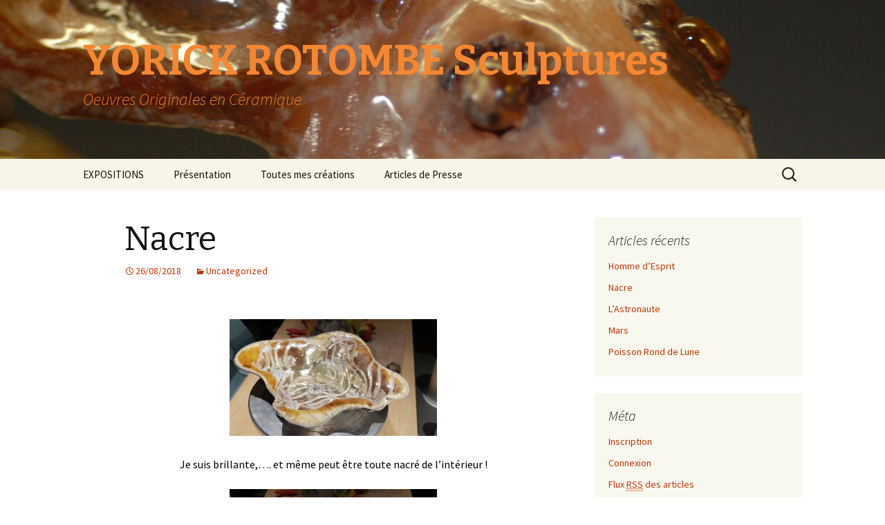

--- FILE ---
content_type: text/html; charset=UTF-8
request_url: http://yorick34.fr/nacre/
body_size: 5422
content:
<!DOCTYPE html>
<!--[if IE 7]>
<html class="ie ie7" lang="fr-FR">
<![endif]-->
<!--[if IE 8]>
<html class="ie ie8" lang="fr-FR">
<![endif]-->
<!--[if !(IE 7) & !(IE 8)]><!-->
<html lang="fr-FR">
<!--<![endif]-->
<head>
	<meta charset="UTF-8">
	<meta name="viewport" content="width=device-width">
	<title>Nacre | YORICK ROTOMBE  Sculptures</title>
	<link rel="profile" href="http://gmpg.org/xfn/11">
	<link rel="pingback" href="http://yorick34.fr/xmlrpc.php">
	<!--[if lt IE 9]>
	<script src="http://yorick34.fr/wp-content/themes/twentythirteen/js/html5.js"></script>
	<![endif]-->
	<link rel='dns-prefetch' href='//fonts.googleapis.com' />
<link rel='dns-prefetch' href='//s.w.org' />
<link href='https://fonts.gstatic.com' crossorigin rel='preconnect' />
<link rel="alternate" type="application/rss+xml" title="YORICK ROTOMBE  Sculptures &raquo; Flux" href="http://yorick34.fr/feed/" />
<link rel="alternate" type="application/rss+xml" title="YORICK ROTOMBE  Sculptures &raquo; Flux des commentaires" href="http://yorick34.fr/comments/feed/" />
<link rel="alternate" type="application/rss+xml" title="YORICK ROTOMBE  Sculptures &raquo; Nacre Flux des commentaires" href="http://yorick34.fr/nacre/feed/" />
		<script type="text/javascript">
			window._wpemojiSettings = {"baseUrl":"https:\/\/s.w.org\/images\/core\/emoji\/11\/72x72\/","ext":".png","svgUrl":"https:\/\/s.w.org\/images\/core\/emoji\/11\/svg\/","svgExt":".svg","source":{"concatemoji":"http:\/\/yorick34.fr\/wp-includes\/js\/wp-emoji-release.min.js?ver=4.9.28"}};
			!function(e,a,t){var n,r,o,i=a.createElement("canvas"),p=i.getContext&&i.getContext("2d");function s(e,t){var a=String.fromCharCode;p.clearRect(0,0,i.width,i.height),p.fillText(a.apply(this,e),0,0);e=i.toDataURL();return p.clearRect(0,0,i.width,i.height),p.fillText(a.apply(this,t),0,0),e===i.toDataURL()}function c(e){var t=a.createElement("script");t.src=e,t.defer=t.type="text/javascript",a.getElementsByTagName("head")[0].appendChild(t)}for(o=Array("flag","emoji"),t.supports={everything:!0,everythingExceptFlag:!0},r=0;r<o.length;r++)t.supports[o[r]]=function(e){if(!p||!p.fillText)return!1;switch(p.textBaseline="top",p.font="600 32px Arial",e){case"flag":return s([55356,56826,55356,56819],[55356,56826,8203,55356,56819])?!1:!s([55356,57332,56128,56423,56128,56418,56128,56421,56128,56430,56128,56423,56128,56447],[55356,57332,8203,56128,56423,8203,56128,56418,8203,56128,56421,8203,56128,56430,8203,56128,56423,8203,56128,56447]);case"emoji":return!s([55358,56760,9792,65039],[55358,56760,8203,9792,65039])}return!1}(o[r]),t.supports.everything=t.supports.everything&&t.supports[o[r]],"flag"!==o[r]&&(t.supports.everythingExceptFlag=t.supports.everythingExceptFlag&&t.supports[o[r]]);t.supports.everythingExceptFlag=t.supports.everythingExceptFlag&&!t.supports.flag,t.DOMReady=!1,t.readyCallback=function(){t.DOMReady=!0},t.supports.everything||(n=function(){t.readyCallback()},a.addEventListener?(a.addEventListener("DOMContentLoaded",n,!1),e.addEventListener("load",n,!1)):(e.attachEvent("onload",n),a.attachEvent("onreadystatechange",function(){"complete"===a.readyState&&t.readyCallback()})),(n=t.source||{}).concatemoji?c(n.concatemoji):n.wpemoji&&n.twemoji&&(c(n.twemoji),c(n.wpemoji)))}(window,document,window._wpemojiSettings);
		</script>
		<style type="text/css">
img.wp-smiley,
img.emoji {
	display: inline !important;
	border: none !important;
	box-shadow: none !important;
	height: 1em !important;
	width: 1em !important;
	margin: 0 .07em !important;
	vertical-align: -0.1em !important;
	background: none !important;
	padding: 0 !important;
}
</style>
<link rel='stylesheet' id='twentythirteen-fonts-css'  href='https://fonts.googleapis.com/css?family=Source+Sans+Pro%3A300%2C400%2C700%2C300italic%2C400italic%2C700italic%7CBitter%3A400%2C700&#038;subset=latin%2Clatin-ext' type='text/css' media='all' />
<link rel='stylesheet' id='genericons-css'  href='http://yorick34.fr/wp-content/themes/twentythirteen/genericons/genericons.css?ver=3.03' type='text/css' media='all' />
<link rel='stylesheet' id='twentythirteen-style-css'  href='http://yorick34.fr/wp-content/themes/twentythirteen/style.css?ver=2013-07-18' type='text/css' media='all' />
<!--[if lt IE 9]>
<link rel='stylesheet' id='twentythirteen-ie-css'  href='http://yorick34.fr/wp-content/themes/twentythirteen/css/ie.css?ver=2013-07-18' type='text/css' media='all' />
<![endif]-->
<script type='text/javascript' src='http://yorick34.fr/wp-includes/js/jquery/jquery.js?ver=1.12.4'></script>
<script type='text/javascript' src='http://yorick34.fr/wp-includes/js/jquery/jquery-migrate.min.js?ver=1.4.1'></script>
<link rel='https://api.w.org/' href='http://yorick34.fr/wp-json/' />
<link rel="EditURI" type="application/rsd+xml" title="RSD" href="http://yorick34.fr/xmlrpc.php?rsd" />
<link rel="wlwmanifest" type="application/wlwmanifest+xml" href="http://yorick34.fr/wp-includes/wlwmanifest.xml" /> 
<link rel='prev' title='L&rsquo;Astronaute' href='http://yorick34.fr/lastronaute/' />
<link rel='next' title='Homme d&rsquo;Esprit' href='http://yorick34.fr/homme-desprit/' />
<meta name="generator" content="WordPress 4.9.28" />
<link rel="canonical" href="http://yorick34.fr/nacre/" />
<link rel='shortlink' href='http://yorick34.fr/?p=1432' />
<link rel="alternate" type="application/json+oembed" href="http://yorick34.fr/wp-json/oembed/1.0/embed?url=http%3A%2F%2Fyorick34.fr%2Fnacre%2F" />
<link rel="alternate" type="text/xml+oembed" href="http://yorick34.fr/wp-json/oembed/1.0/embed?url=http%3A%2F%2Fyorick34.fr%2Fnacre%2F&#038;format=xml" />
	<style type="text/css" id="twentythirteen-header-css">
		.site-header {
		background: url(http://yorick34.fr/wp-content/uploads/2013/02/cropped-Le-Chien-Uzak-4.jpg) no-repeat scroll top;
		background-size: 1600px auto;
	}
	@media (max-width: 767px) {
		.site-header {
			background-size: 768px auto;
		}
	}
	@media (max-width: 359px) {
		.site-header {
			background-size: 360px auto;
		}
	}
			.site-title,
		.site-description {
			color: #f48733;
		}
		</style>
	<link rel="icon" href="http://yorick34.fr/wp-content/uploads/2013/02/cropped-Bain-de-lune-5-32x32.jpg" sizes="32x32" />
<link rel="icon" href="http://yorick34.fr/wp-content/uploads/2013/02/cropped-Bain-de-lune-5-192x192.jpg" sizes="192x192" />
<link rel="apple-touch-icon-precomposed" href="http://yorick34.fr/wp-content/uploads/2013/02/cropped-Bain-de-lune-5-180x180.jpg" />
<meta name="msapplication-TileImage" content="http://yorick34.fr/wp-content/uploads/2013/02/cropped-Bain-de-lune-5-270x270.jpg" />
</head>

<body class="post-template-default single single-post postid-1432 single-format-standard single-author sidebar">
	<div id="page" class="hfeed site">
		<header id="masthead" class="site-header" role="banner">
			<a class="home-link" href="http://yorick34.fr/" title="YORICK ROTOMBE  Sculptures" rel="home">
				<h1 class="site-title">YORICK ROTOMBE  Sculptures</h1>
				<h2 class="site-description">Oeuvres Originales en Céramique</h2>
			</a>

			<div id="navbar" class="navbar">
				<nav id="site-navigation" class="navigation main-navigation" role="navigation">
					<button class="menu-toggle">Menu</button>
					<a class="screen-reader-text skip-link" href="#content" title="Aller au contenu principal">Aller au contenu principal</a>
					<div id="primary-menu" class="nav-menu"><ul>
<li class="page_item page-item-652"><a href="http://yorick34.fr/expositions/">EXPOSITIONS</a></li>
<li class="page_item page-item-2"><a href="http://yorick34.fr/about/">Présentation</a></li>
<li class="page_item page-item-255"><a href="http://yorick34.fr/toutes-mes-creations/">Toutes mes créations</a></li>
<li class="page_item page-item-390"><a href="http://yorick34.fr/articles-de-presse/">Articles de Presse</a></li>
</ul></div>
					<form role="search" method="get" class="search-form" action="http://yorick34.fr/">
				<label>
					<span class="screen-reader-text">Rechercher :</span>
					<input type="search" class="search-field" placeholder="Recherche&hellip;" value="" name="s" />
				</label>
				<input type="submit" class="search-submit" value="Rechercher" />
			</form>				</nav><!-- #site-navigation -->
			</div><!-- #navbar -->
		</header><!-- #masthead -->

		<div id="main" class="site-main">

	<div id="primary" class="content-area">
		<div id="content" class="site-content" role="main">

						
				
<article id="post-1432" class="post-1432 post type-post status-publish format-standard hentry category-uncategorized">
	<header class="entry-header">
		
				<h1 class="entry-title">Nacre</h1>
		
		<div class="entry-meta">
			<span class="date"><a href="http://yorick34.fr/nacre/" title="Permalien vers Nacre" rel="bookmark"><time class="entry-date" datetime="2018-08-26T09:54:18+00:00">26/08/2018</time></a></span><span class="categories-links"><a href="http://yorick34.fr/category/uncategorized/" rel="category tag">Uncategorized</a></span><span class="author vcard"><a class="url fn n" href="http://yorick34.fr/author/admin/" title="Afficher tous les articles par Yorick" rel="author">Yorick</a></span>					</div><!-- .entry-meta -->
	</header><!-- .entry-header -->

		<div class="entry-content">
		<p style="text-align: center;"><a href="http://yorick34.fr/wp-content/uploads/2018/08/20180629_002701.jpg"><br />
<img class="aligncenter size-medium wp-image-1413" src="http://yorick34.fr/wp-content/uploads/2018/08/20180629_002701-300x169.jpg" alt="" width="300" height="169" srcset="http://yorick34.fr/wp-content/uploads/2018/08/20180629_002701-300x169.jpg 300w, http://yorick34.fr/wp-content/uploads/2018/08/20180629_002701-768x432.jpg 768w, http://yorick34.fr/wp-content/uploads/2018/08/20180629_002701-1024x576.jpg 1024w" sizes="(max-width: 300px) 100vw, 300px" /><br />
<span style="color: #000000;">Je suis brillante,&#8230;. et même peut être toute nacré de l&rsquo;intérieur !</span></a></p>
<p><a href="http://yorick34.fr/wp-content/uploads/2018/08/20180629_002714.jpg"><img class="aligncenter size-medium wp-image-1414" src="http://yorick34.fr/wp-content/uploads/2018/08/20180629_002714-300x169.jpg" alt="" width="300" height="169" srcset="http://yorick34.fr/wp-content/uploads/2018/08/20180629_002714-300x169.jpg 300w, http://yorick34.fr/wp-content/uploads/2018/08/20180629_002714-768x432.jpg 768w, http://yorick34.fr/wp-content/uploads/2018/08/20180629_002714-1024x576.jpg 1024w" sizes="(max-width: 300px) 100vw, 300px" /></a></p>
	</div><!-- .entry-content -->
	
	<footer class="entry-meta">
		
			</footer><!-- .entry-meta -->
</article><!-- #post -->
						<nav class="navigation post-navigation" role="navigation">
		<h1 class="screen-reader-text">Navigation des articles</h1>
		<div class="nav-links">

			<a href="http://yorick34.fr/lastronaute/" rel="prev"><span class="meta-nav">&larr;</span> L&rsquo;Astronaute</a>			<a href="http://yorick34.fr/homme-desprit/" rel="next">Homme d&rsquo;Esprit <span class="meta-nav">&rarr;</span></a>
		</div><!-- .nav-links -->
	</nav><!-- .navigation -->
					
<div id="comments" class="comments-area">

	
		<div id="respond" class="comment-respond">
		<h3 id="reply-title" class="comment-reply-title">Laisser un commentaire <small><a rel="nofollow" id="cancel-comment-reply-link" href="/nacre/#respond" style="display:none;">Annuler la réponse</a></small></h3>			<form action="http://yorick34.fr/wp-comments-post.php" method="post" id="commentform" class="comment-form" novalidate>
				<p class="comment-notes"><span id="email-notes">Votre adresse de messagerie ne sera pas publiée.</span> Les champs obligatoires sont indiqués avec <span class="required">*</span></p><p class="comment-form-comment"><label for="comment">Commentaire</label> <textarea id="comment" name="comment" cols="45" rows="8" maxlength="65525" required="required"></textarea></p><p class="comment-form-author"><label for="author">Nom <span class="required">*</span></label> <input id="author" name="author" type="text" value="" size="30" maxlength="245" required='required' /></p>
<p class="comment-form-email"><label for="email">Adresse de messagerie <span class="required">*</span></label> <input id="email" name="email" type="email" value="" size="30" maxlength="100" aria-describedby="email-notes" required='required' /></p>
<p class="comment-form-url"><label for="url">Site web</label> <input id="url" name="url" type="url" value="" size="30" maxlength="200" /></p>
<p class="form-submit"><input name="submit" type="submit" id="submit" class="submit" value="Laisser un commentaire" /> <input type='hidden' name='comment_post_ID' value='1432' id='comment_post_ID' />
<input type='hidden' name='comment_parent' id='comment_parent' value='0' />
</p><p style="display: none;"><input type="hidden" id="akismet_comment_nonce" name="akismet_comment_nonce" value="4e951d0c2a" /></p><p style="display: none;"><input type="hidden" id="ak_js" name="ak_js" value="136"/></p>			</form>
			</div><!-- #respond -->
	
</div><!-- #comments -->

			
		</div><!-- #content -->
	</div><!-- #primary -->

	<div id="tertiary" class="sidebar-container" role="complementary">
		<div class="sidebar-inner">
			<div class="widget-area">
						<aside id="recent-posts-2" class="widget widget_recent_entries">		<h3 class="widget-title">Articles récents</h3>		<ul>
											<li>
					<a href="http://yorick34.fr/homme-desprit/">Homme d&rsquo;Esprit</a>
									</li>
											<li>
					<a href="http://yorick34.fr/nacre/">Nacre</a>
									</li>
											<li>
					<a href="http://yorick34.fr/lastronaute/">L&rsquo;Astronaute</a>
									</li>
											<li>
					<a href="http://yorick34.fr/mars/">Mars</a>
									</li>
											<li>
					<a href="http://yorick34.fr/poisson-rond-de-lune/">Poisson Rond de Lune</a>
									</li>
					</ul>
		</aside><aside id="meta-2" class="widget widget_meta"><h3 class="widget-title">Méta</h3>			<ul>
			<li><a href="http://yorick34.fr/wp-login.php?action=register">Inscription</a></li>			<li><a href="http://yorick34.fr/wp-login.php">Connexion</a></li>
			<li><a href="http://yorick34.fr/feed/">Flux <abbr title="Really Simple Syndication">RSS</abbr> des articles</a></li>
			<li><a href="http://yorick34.fr/comments/feed/"><abbr title="Really Simple Syndication">RSS</abbr> des commentaires</a></li>
			<li><a href="https://wpfr.net" title="Propulsé par WordPress, plate-forme de publication personnelle sémantique de pointe.">Site de WordPress-FR</a></li>			</ul>
			</aside>			</div><!-- .widget-area -->
		</div><!-- .sidebar-inner -->
	</div><!-- #tertiary -->

		</div><!-- #main -->
		<footer id="colophon" class="site-footer" role="contentinfo">
				<div id="secondary" class="sidebar-container" role="complementary">
		<div class="widget-area">
			<aside id="categories-2" class="widget widget_categories"><h3 class="widget-title">Catégories</h3><form action="http://yorick34.fr" method="get"><label class="screen-reader-text" for="cat">Catégories</label><select  name='cat' id='cat' class='postform' >
	<option value='-1'>Sélectionner une catégorie</option>
	<option class="level-0" value="6">Animaux&nbsp;&nbsp;(63)</option>
	<option class="level-1" value="13">&nbsp;&nbsp;&nbsp;Aeriens&nbsp;&nbsp;(6)</option>
	<option class="level-1" value="12">&nbsp;&nbsp;&nbsp;Aquatiques&nbsp;&nbsp;(29)</option>
	<option class="level-1" value="11">&nbsp;&nbsp;&nbsp;Terrestres&nbsp;&nbsp;(27)</option>
	<option class="level-0" value="7">Humains&nbsp;&nbsp;(46)</option>
	<option class="level-1" value="10">&nbsp;&nbsp;&nbsp;Etres Mysterieux&nbsp;&nbsp;(23)</option>
	<option class="level-1" value="8">&nbsp;&nbsp;&nbsp;Femmes&nbsp;&nbsp;(15)</option>
	<option class="level-1" value="9">&nbsp;&nbsp;&nbsp;Hommes&nbsp;&nbsp;(16)</option>
	<option class="level-0" value="5">Mysterieux&nbsp;&nbsp;(25)</option>
	<option class="level-0" value="1">Uncategorized&nbsp;&nbsp;(9)</option>
</select>
</form>
<script type='text/javascript'>
/* <![CDATA[ */
(function() {
	var dropdown = document.getElementById( "cat" );
	function onCatChange() {
		if ( dropdown.options[ dropdown.selectedIndex ].value > 0 ) {
			dropdown.parentNode.submit();
		}
	}
	dropdown.onchange = onCatChange;
})();
/* ]]> */
</script>

</aside><aside id="search-2" class="widget widget_search"><form role="search" method="get" class="search-form" action="http://yorick34.fr/">
				<label>
					<span class="screen-reader-text">Rechercher :</span>
					<input type="search" class="search-field" placeholder="Recherche&hellip;" value="" name="s" />
				</label>
				<input type="submit" class="search-submit" value="Rechercher" />
			</form></aside>		</div><!-- .widget-area -->
	</div><!-- #secondary -->

			<div class="site-info">
												<a href="https://wordpress.org/" class="imprint">
					Fièrement propulsé par WordPress				</a>
			</div><!-- .site-info -->
		</footer><!-- #colophon -->
	</div><!-- #page -->

	<script type='text/javascript' src='http://yorick34.fr/wp-includes/js/comment-reply.min.js?ver=4.9.28'></script>
<script type='text/javascript' src='http://yorick34.fr/wp-includes/js/imagesloaded.min.js?ver=3.2.0'></script>
<script type='text/javascript' src='http://yorick34.fr/wp-includes/js/masonry.min.js?ver=3.3.2'></script>
<script type='text/javascript' src='http://yorick34.fr/wp-includes/js/jquery/jquery.masonry.min.js?ver=3.1.2b'></script>
<script type='text/javascript' src='http://yorick34.fr/wp-content/themes/twentythirteen/js/functions.js?ver=20160717'></script>
<script type='text/javascript' src='http://yorick34.fr/wp-includes/js/wp-embed.min.js?ver=4.9.28'></script>
<script async="async" type='text/javascript' src='http://yorick34.fr/wp-content/plugins/akismet/_inc/form.js?ver=4.0.8'></script>
<!-- Generated in 0,190 seconds. Made 24 queries to database and 11 cached queries. Memory used - 4.3MB -->
<!-- Cached by DB Cache Reloaded Fix -->
</body>
</html>
